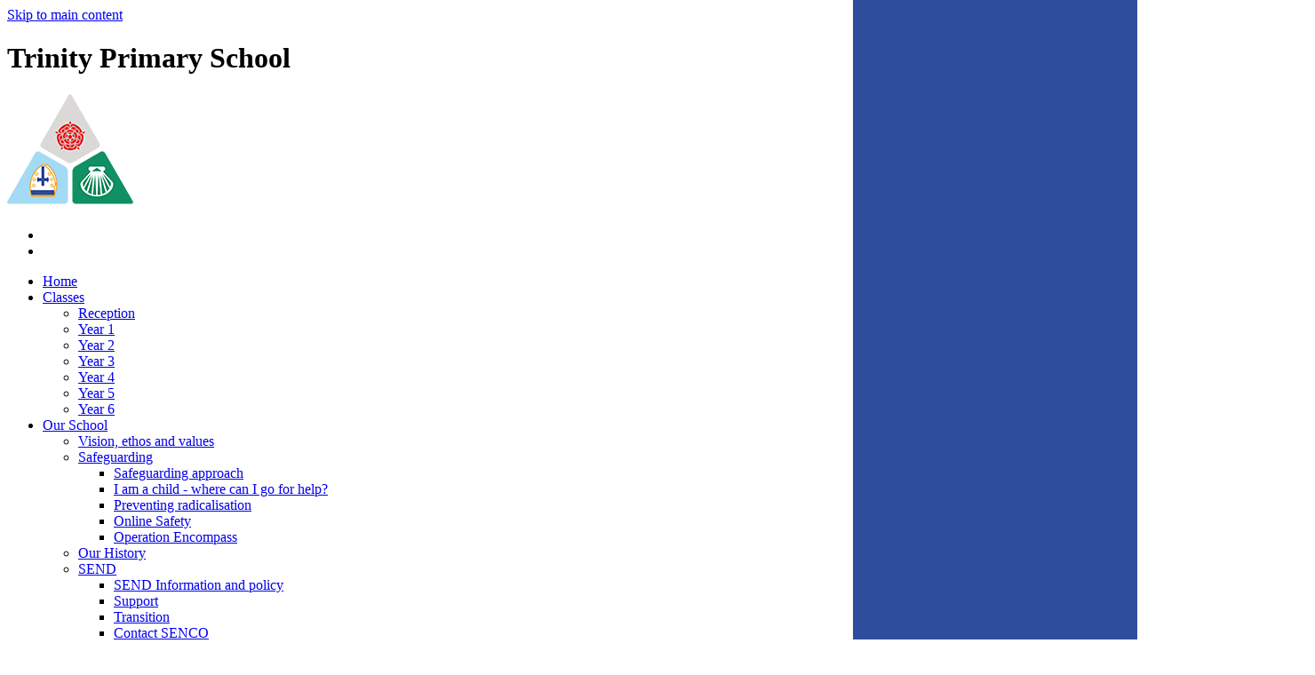

--- FILE ---
content_type: text/html
request_url: https://www.trinity.lancs.sch.uk/Computing/
body_size: 13785
content:
<!-- from CSV -->
<!DOCTYPE html>
<html lang="en">
<head>
	<!--pageID 11659-->
	
		<meta charset="UTF-8">
        
        <title>Trinity CofE Methodist School - Computing</title>

        <meta name="description" content="Welcome to the website of Trinity Church of England / Methodist School, Kiln Lane, Skelmersdale, Lancashire" />
        <meta name="keywords" content="Kiln Lane, Skelmersdale, Lancashire" />
        <meta name="author" content="Trinity CofE Methodist School website"/>
        
                <meta name="robots" content="INDEX, FOLLOW"/>
                <meta name="revisit-after" content="2 days"/>
        
        <meta name="rating" content="General"/>
		<meta property="og:site_name" content="Trinity CofE Methodist School" />
<meta property="og:title" content="Computing" />
<meta property="og:url" content="https://www.trinity.lancs.sch.uk/Computing" />
<meta property="og:type" content="website" />
<meta name="twitter:card" content="summary" />
<meta name="twitter:title" content="Computing" />
<meta name="twitter:description" content="Computing" />
<meta name="twitter:url" content="https://www.trinity.lancs.sch.uk/Computing" />

        
        <link rel="shortcut icon" href="/favicon.ico?v=GSW" />
        <link rel="icon" href="/favicon.ico?v=GSW" />
	 
    
	<!-- AOS LIB CSS -->
	<link href="https://unpkg.com/aos@2.3.1/dist/aos.css" rel="stylesheet">

<link href="/admin/public/c_boxes_buttons.css" rel="stylesheet" type="text/css" />
<link href="/inc/c.css"  rel="stylesheet" type="text/css" media="screen" />

<!-- MOBILE / RESPONSIVE -->
<meta name="viewport" content="width=device-width, initial-scale=1, maximum-scale=2">

<!-- Import IE8 and IE7 Stylesheets -->
    <!--[if lt IE 9]>
        <script src="http://html5shiv.googlecode.com/svn/trunk/html5.js"></script>
        <link href="/inc/c_IE8.css" rel="stylesheet" type="text/css" media="screen" />
    <![endif]-->
    <!--[if lt IE 8]>
        <link href="/inc/c_IE7.css" rel="stylesheet" type="text/css" media="screen" />
    <![endif]-->

<!-- IE warnings -->
    <!--[if IE]>
         <div id="ie-warning">
         <p>Sorry, this version of Internet Explorer <strong>may not support certain features</strong>.<br />
         <p>We recommend <a href="https://www.google.com/chrome/" target="_blank">Google Chrome</a>.</p>
         <a onclick="myFunction()">Thank you but no.</a >
         </div>
        
         <script>
         function myFunction() {
             var x = document.getElementById("ie-warning");
             if (x.style.display === "none") {
                 x.style.display = "block";
             } else {
             x.style.display = "none";
                 }
         }
         </script>
    <![endif]-->

<!-- Current position in navigation -->

<style type="text/css">
	.nav li a#nav1559  					{color: #A3DAF5;}
	#SideHeadingPages li a#subID11659		{text-decoration: none; }
	#SideHeadingPages li a#childID11659	{text-decoration: none; }
	ul li.sidelist_li							{display:none;}
	ul li.PPID11659							{display:block; }

#navholder.sticky.fixed {background: rgb(16,144,100);}
#navholder.sticky.fixed ul.nav { width: 100%; }
#navholder.sticky.fixed ul.nav li a {padding: 0 10px;}

.ColumnRight:before {
    content: "";
    display: block;
    position: absolute;
width: 520px;
    height: 400vh;
    background: #2E4D9D url(/i/design/trinity-side-heading-pages.png) no-repeat top 50px right -230px;
   top: -115px;
    right: -200px;
    z-index: 0;
}
#SideHeadingPages {background: none;}

@media only screen and (max-width: 990px) {
.ColumnRight:before {display: none;}
#SideHeadingPages {background-color: #2E4D9D;}
}

/* #mainholder::before { 
    content: "";
    background: url(/i/design/trinity-side-heading-pages_Edit.png) no-repeat;
    position: absolute;
    width: 100vw;
    height: 100vh;
    top: 20%;
    background-position: right;
    background-size: contain;
    transform: scaleX(-1);

} */

.Content2Column {    background: rgba(255,255,255,0.2);  border-left: 5px solid #2E4D9D; } 

#mainholder {
    background-image: url(/i/design/pattern.png);
    background-repeat: revert;
}

.ColumnRight:before {
    background: #2E4D9D;}


ul.nav li li a {   user-select: none; }

@media screen and (max-width: 990px) {
#curriculum-sec ul li .curr-pop {    overflow-y: scroll !important; }
#curriculum-sec ul li .curr-pop p { height: 200px; margin: 30px auto;}
#curriculum-sec ul li .curr-more { position: relative;    top: 300px;    left: 0;    right: 0;}
 }
</style>

<!-- Import jQuery -->
<script type="text/javascript" src="https://ajax.googleapis.com/ajax/libs/jquery/1.8.3/jquery.min.js"></script>
<!--<script src="https://code.jquery.com/jquery-3.5.1.min.js" integrity="sha256-9/aliU8dGd2tb6OSsuzixeV4y/faTqgFtohetphbbj0=" crossorigin="anonymous"></script>-->

<!-- If using using Google Webfonts, link to the external CSS file here -->























































</head>

<body class="body_11659">



<!-- Wrapper -->

<a href="#mainholder" class="skip-link">Skip to main content</a>

<div id="wrapper">

	

		<div id="slider">

			<header>

				<div class="wrapper">

					<h1 class="hidden" title="Go to home page">Trinity Primary School</h1><!-- Title -->

					<div id="logo-index" data-aos="fade-left" data-aos-offset="0" data-aos-delay="300" data-aos-duration="700" data-aos-easing="ease" data-aos-mirror="false" data-aos-once="true" ><a href="/index.asp">
							<img src="/i/design/trinity-primary-school.png" id="logo" alt="Trinity Primary School"></a>
					</div><!-- Logo -->

					<!-- social icons -->
					<ul id="social-dock">

						<!-- Search Link - (needs overlay in footer and js) -->
						<li data-aos="fade-left" data-aos-offset="0" data-aos-delay="300" data-aos-duration="700" data-aos-easing="ease" data-aos-mirror="false" data-aos-once="true"><a id="FS" href="#search"></a></li>

						<!-- Translate -->
						<li data-aos="fade-left" data-aos-offset="0" data-aos-delay="400" data-aos-duration="700" data-aos-easing="ease" data-aos-mirror="false" data-aos-once="true">
							<div class="translate">
								<div id="google_translate_element"></div>
							</div>
						</li>
					</ul>

				</div><!-- header wrapper -->
			</header><!-- Header -->
 
		</div><!-- Slider -->

        <nav id="navholder"  class="sticky" data-aos="fade-left" data-aos-offset="0" data-aos-delay="400" data-aos-duration="700" data-aos-easing="ease" data-aos-mirror="false" data-aos-once="true">
        <div class="wrapper">
            <ul id="dmenu" class="nav">
<li><a href="/" id="nav1554">Home</a>
</li><li><a href="/Classes" id="nav1555">Classes</a>
<ul><li><a href="/Classes/Reception/">Reception</a></li><li><a href="/Classes/Year-1/">Year 1</a></li><li><a href="/Classes/Year-2/">Year 2</a></li><li><a href="/Classes/Year-3/">Year 3</a></li><li><a href="/Classes/Year-4/">Year 4</a></li><li><a href="/Classes/Year-5/">Year 5</a></li><li><a href="/Classes/Year-6/">Year 6</a></li></ul></li><li><a href="/Vision-Ethos-and-Values" id="nav1556">Our School</a>
<ul><li><a href="/Vision-Ethos-and-Values/">Vision, ethos and values</a></li><li><a href="/Our-School/Safeguarding-Approach">Safeguarding</a><ul><li><a href="/Our-School/Safeguarding-Approach/">Safeguarding approach</a></li><li><a href="/Our-School/I-Am-A-Child-Where-Can-I-Go-For-Help/">I am a child - where can I go for help?</a></li><li><a href="/Our-School/Preventing-Radicalisation/">Preventing radicalisation</a></li><li><a href="/Our-School/Online-Safety/">Online Safety</a></li><li><a href="/Our-School/Operation-Encompass/">Operation Encompass</a></li></ul></li><li><a href="/Our-School/Our-History/">Our History</a></li><li><a href="/Our-School/SEND-Information-and-Policy">SEND</a><ul><li><a href="/Our-School/SEND-Information-and-Policy/">SEND Information and policy</a></li><li><a href="/Our-School/Support/">Support</a></li><li><a href="/Our-School/Transition/">Transition</a></li><li><a href="/Our-School/Contact-SENCO/">Contact SENCO</a></li><li><a href="/Our-School/Disability-Access/">Disability access</a></li><li><a href="/Our-School/Early-Help-at-Trinity/">Early Help at Trinity</a></li><li><a href="/Our-School/Other-SEND-Contacts/">Other SEND Contacts</a></li><li><a href="/Inclusion-Quality-Mark-IQM/">Inclusion Quality Mark (IQM)</a></li></ul></li><li><a href="/Our-School/Pupil-Premium/">Pupil Premium</a></li><li><a href="/Our-School/Sports-Premium/">Sports Premium</a></li><li><a href="/Why-Join-Us/">Apply</a></li><li><a href="/Our-School/School-Performance-and-Inspection-Reports/">School performance and inspection reports</a></li><li><a href="/Policies/">Policies</a></li><li><a href="/Our-School/Financial-Benchmarking/">Financial benchmarking</a></li><li><a href="/Our-School/General-Data-Protection-Regulations/">General Data Protection Regulations</a></li><li><a href="/Equality/">Equality</a></li></ul></li><li><a href="/Our-Nursery" id="nav1557">Our Nursery</a>
<ul><li><a href="/Welcome-to-Trinity-Nursery/">Welcome to Trinity Nursery</a></li><li><a href="/Little-Buds-Baby-Room/">Little Buds Baby Room     (6 months - 2 years)</a></li><li><a href="/Seedlings-Nursery-Ages-2-3/">Seedlings Nursery              (Ages 2-3)</a></li><li><a href="/Our-Nursery/Welcome-to-The-Sunflower-Nursery/">The Sunflower Nursery       (Ages 3-4)</a></li><li><a href="/Our-School/Opening-Hours-and-Childcare-Fees/">Opening hours and childcare fees</a></li><li><a href="/Our-Nursery/Teaching-Learning-and-The-Early-Years-Curriculum/">Teaching, learning and the Early Years curriculum</a></li><li><a href="/Our-Nursery/Parent-Partnerships/">Parent Partnerships</a></li><li><a href="/Our-Nursery/What-Are-People-Saying-About-The-Nursery-and-Trini/">What are people saying about the Nursery and Trinity?</a></li></ul></li><li><a href="/Our-Community/Church-School-Partnership" id="nav1558">Our Community</a>
<ul><li><a href="/Our-Community/Church-School-Partnership/">Church School Partnership</a></li><li><a href="/Our-Community/Team-Trinity/">Team Trinity</a></li><li><a href="/Our-Community/Governors/">Governors</a></li><li><a href="/Our-Community/Alumni/">Alumni</a><ul><li><a href="/Our-Community/Colin-Hanley/">Colin Hanley</a></li><li><a href="/Our-Community/Connor-Sephton/">Connor Sephton</a></li><li><a href="/Greg-Smye-Rumsby/">Greg Smye-Rumsby</a></li><li><a href="/Our-Community/Mark-Hallsworth/">Mark Hallsworth</a></li></ul></li></ul></li><li><a href="/Our-Curriculum" id="nav1559">Our Curriculum</a>
<ul><li><a href="/Making-ME-Trinity/">Making ME @ Trinity</a></li><li><a href="/Religious-Education/">Religious Education</a></li><li><a href="/English/">English</a></li><li><a href="/Maths/">Maths</a></li><li><a href="/PSHE/">PSHE</a></li><li><a href="/Science/">Science</a></li><li><a href="/Art/">Art</a></li><li><a href="/Computing/">Computing</a></li><li><a href="/Design-Technology/">Design Technology</a></li><li><a href="/Fundamental-British-Values/">Fundamental British Values</a></li><li><a href="/Physical-Education/">Physical Education</a></li><li><a href="/Geography/">Geography</a></li><li><a href="/History/">History</a></li><li><a href="/Languages/">Languages</a></li><li><a href="/Music/">Music</a></li><li><a href="/Votes-4-School/">Votes for Schools</a></li><li><a href="/EYFS/">EYFS</a></li></ul></li><li><a href="/Parents" id="nav1560">Parents</a>
<ul><li><a href="/Parents/Our-school-day/">Our school day</a></li><li><a href="/The-Trinity-Times/">The Trinity Times</a></li><li><a href="/Parents/Approach-to-teaching-and-learning/">Approach to teaching and learning</a></li><li><a href="/Parents/Lunch-at-Trinity/">Lunch at Trinity</a></li><li><a href="/Parents/School-Uniform/">School uniform</a></li><li><a href="/Parents/Term-dates-and-attendance/">Term dates and attendance</a></li><li><a href="/Parents/Weduc-our-school-app/">Weduc - our school app</a></li><li><a href="/Parents/Breakfast-and-After-School-Club/">Breakfast and After School Club</a></li></ul></li><li><a href="/Contact" id="nav1562">Contact</a>
<ul><li><a href="/Legal/">Terms of Use</a></li></ul></li></ul>
        </div>
    </nav>
    <!-- NavHolder -->













	<!-- Main Holder -->

	<div id="mainholder">
		<div class="wrapper-inside">
	<div class="ColumnRight">
<nav id="SideHeadingPages" class="SideHeading"><h2>Our Curriculum</h2>
<ul class="SideList"><li><a href="/Making-ME-Trinity/" id="subID14297">Making ME @ Trinity</a></li><li><a href="/Religious-Education/" id="subID11657">Religious Education</a></li><li><a href="/English/" id="subID11655">English</a></li><li><a href="/Maths/" id="subID11656">Maths</a></li><li><a href="/PSHE/" id="subID11666">PSHE</a></li><li><a href="/Science/" id="subID11658">Science</a></li><li><a href="/Art/" id="subID11664">Art</a></li><li><a href="/Computing/" id="subID11659">Computing</a></li><li><a href="/Design-Technology/" id="subID11665">Design Technology</a></li><li><a href="/Fundamental-British-Values/" id="subID11669">Fundamental British Values</a></li><li><a href="/Physical-Education/" id="subID11660">Physical Education</a></li><li><a href="/Geography/" id="subID11661">Geography</a></li><li><a href="/History/" id="subID11662">History</a></li><li><a href="/Languages/" id="subID11663">Languages</a></li><li><a href="/Music/" id="subID11667">Music</a></li><li><a href="/Votes-4-School/" id="subID11668">Votes for Schools</a></li><li><a href="/EYFS/" id="subID14316">EYFS</a></li>
</ul></nav>
</div>
<div class="Content2Column">
<h1 class="HTXT">Computing</h1>
<h2>A<span>t Trinity School, we understand that the technological world around us is making constant and rapid advances and we strive to prepare our children for the challenges of the wider world that they will face as they progress in education and beyond.</span></h2>
<p><span>As a school, we aim to keep our equipment up-to-date and, where possible, give our children the opportunity to experience the forefront of technology. We also ensure that our children gain confidence with their Computing skills and are immersed in the use of varying technologies and resources in as many cross-curricular settings as possible. In addition, we are also aware that some Computing lessons must be taught explicitly, but we do so in ways that are engaging for all learners. Throughout the year, we learn about &lsquo;Technological Greats&rsquo; to ensure the children not only understand how technology has advanced from the very first computer systems, but by also allowing them to appreciate how resilience and development over time has allowed the technological world to progress to where it is today. Through our curriculum, we want to inspire children to design, model and programme tomorrow&rsquo;s technology.</span></p>
<p><span>With this inspirational use of technology, we ensure that our learners, and parents, are aware and educated of the potential risks and dangers associated with being &lsquo;online&rsquo;. This is something that is embedded into our teaching and we promote the safest possible use of all technologies that children will encounter both in school and at home. This ensures that our children are able to make informed choices whilst exploring the wider world.<br /></span></p>
<p><span>We use Computing to motivate and inspire our pupils, raise the standards across all elements of the curriculum and deepen their understanding of the many fundamentals of current technology.</span></p>
<h3><span>Files to&nbsp;</span>download&nbsp;</h3>
<p><a class="button-PDF" href="/docs/Computing_Curricuum_Map_2023.pdf" rel="noopener noreferrer" target="_blank">Curriculum Map</a></p>
<p><a class="button-PDF" href="/docs/Computing_Policy.pdf" rel="noopener noreferrer" target="_blank">Policy</a></p>
</div>

        </div><!--wrapper-inside-->
	</div>
</div>

<!-- Footer -->
<footer>

	<!-- put database code like diary and news items in here -->
	

		<div class="wrapper" data-aos="fade-right" data-aos-offset="0" data-aos-delay="400" data-aos-duration="700" data-aos-easing="ease" data-aos-mirror="false" data-aos-once="true">
			<div class="flex">
				<div class="col-1">
					<img src="/i/design/footer-logo.png" alt="Trinity Primary School">
					<img class="sml" src="/i/design/logo.png" alt="Trinity Primary School">
				</div>
				<div class="col-2">
					<h3>Visit Us</h3>
					<p>Trinity Primary School<br>
						Kiln Lane<br>
						Skelmersdale<br>
						Lancashire<br>
						WN8 8PW</p>
				</div>
				<div class="col-3">
					<h3>Call Us</h3>
					<p>01695 723878</p>
				</div>
				<div class="col-4">
					<h3>Email Us</h3>
					<a
						href="mailto:bursar@trinity.lancs.sch.uk?subject=Enquiry%20from%20website">bursar@trinity.lancs.sch.uk</a>
				</div>
				<div class="col-5">
					<a href="https://goo.gl/maps/BPhB2AGqgroQyq1SA" target="_blank"><img src="/i/design/google-map.png"
							alt="Google Maps"></a>
				</div>
			</div>

		</div>
</footer>

	<div class="sub-footer">
		<div class="wrapper" data-aos="fade-left" data-aos-offset="0" data-aos-delay="500" data-aos-duration="700" data-aos-easing="ease" data-aos-mirror="false" data-aos-once="true">
			<p id="copyright">&copy; 2026 | <a href="/legal">Legal Information</a></p>
			<p id="credit"><a href="https://www.greenhouseschoolwebsites.co.uk/school-website-design/"
					target="_blank">Website design</a> by <a href="https://www.greenhouseschoolwebsites.co.uk"
					target="_blank">Greenhouse School Websites</a></p>
		</div>
	</div>

<section id="awards">
<div class="CMSawards" contenteditable="false">
<ul>
<li><img src="/i/graphics/awards/SMHA.png" alt="SMHA" /></li>
<li><img src="/i/graphics/awards/IQM.png" alt="IQM" /></li>
<li><img src="/i/graphics/awards/ES.png" alt="ES" /></li>
<li><img src="/i/graphics/awards/FST.png" alt="FST.png" /></li>
</ul>
</div>


</section>

	<!-- top btn -->
	<a href="#wrapper" class="top-btn" title="back to top of page">&uarr;</a>

	<!-- Search Form Overlay -->
	<div id="search">
		<form id="FS" method="post" action="/inc/Search/">
			<label for="search-field" class="sr-only">Search site</label>

<input placeholder="Search site" name="S" type="search" id="search-field"
				onfocus="resetsearch()" value="Search site">
		</form>
	</div>

	<!-- blackout background -->
	<div id="modal-wrap"></div>


<!-- Translate -->
<script type="text/javascript" src="//translate.google.com/translate_a/element.js?cb=googleTranslateElementInit"></script>
<script type="text/javascript">
    function googleTranslateElementInit() {
      new google.translate.TranslateElement({pageLanguage: 'en'}, 'google_translate_element');
    }
</script>

	<!-- AOS LIB JS -->
	<script src="https://unpkg.com/aos@2.3.1/dist/aos.js"></script>
	<script>
		AOS.init();
	</script>

<script type="text/javascript" src="/inc/js/scripts.min.js"></script>
<script src="/inc/js/include/modal-video-min-autoplay.js"></script>
<script type="text/javascript">

	// Mobile Navigation
	$(document).ready(function () {
	$('nav#navholder .wrapper').meanmenu({
	  meanMenuContainer: '#wrapper', // Choose where meanmenu will be placed within the HTML
	  meanScreenWidth: "990", // set the screen width you want meanmenu to kick in at
	  meanRevealPosition: "center", // left right or center positions
	  meanRevealPositionDistance: "", // Tweak the position of the menu from the left / right
	  meanShowChildren: true, // true to show children in the menu, false to hide them
	  meanExpandableChildren: true, // true to allow expand/collapse children
	  meanRemoveAttrs: true, // true to remove classes and IDs, false to keep them
	  meanDisplay: "block", // override display method for table cell based layouts e.g. table-cell
	  removeElements: "" // set to hide page elements
	});
	});

 // Backstretch
    $("#slider").backstretch([
           	  	"/i/photos/Gallery/Home/TRIN24-PRO-4301.jpg" , 
  	  	"/i/photos/Gallery/Home/TRIN24-PRO-4413.jpg" , 
  	  	"/i/photos/Gallery/Home/TRIN24-PRO-5325.jpg" , 
  	  	"/i/photos/Gallery/Home/TRIN24-PRO-5562.jpg" , 
  	  	"/i/photos/Gallery/Home/TRIN24-PRO-6062.jpg" , 

	], {
	  duration: 4000
	  , fade: 550
		}
	);
  	<!-- banimgs = 6 banimgsize = 450000 -->
	
			// // ------------------------------ Bx Slider
		$('#bxslider').bxSlider({
			mode: 'fade',
			auto: true,
			pager: false,
			controls: false,
			// slideWidth: 500,
			autoControls: false,
			pause: 7000
		});

		//------------------------Video Modal

		//---Open Modal 
		$('#open-modal-btn').on("click", function () {
			$('#video-modal').addClass('open-modal');
		});

		//---Close Modal
		$('#close-btn').on("click", function () {
			$('#video-modal').removeClass('open-modal');
		});

		// -------------------------- pop up code

		// open pop up
		$('.trigger').click(function () {
			$(this).children('.curr-pop').toggleClass("hide-me");
			// toggle background blackout
			$('#modal-wrap').toggleClass("blackout");
		});

		// close when clicked off
		$(document).mouseup(function (e) {
			var container = $(".curr-pop");
			if (!container.is(e.target) && container.has(e.target).length === 0) {
				container.addClass("hide-me");
				// remove background blackout
				$('#modal-wrap').removeClass("blackout");
			}
		});

				// ------------------------------ Search Overlay

		$(document).ready(function () {
			$('a[href="#search"]').on('click', function (event) {
				$('#search').addClass('open');
				setTimeout(function () {
					$('input[name="S"]').focus()
				});
			});
			$('#search, #search button.close').on('click keyup', function (event) {
				if (event.target == this || event.target.className == 'close' || event.keyCode == 27) {
					$(this).removeClass('open');
				}
			});
		});

		// ------------------------------ sticky navholder and back to top button

		$("document").ready(function () {
			// Nav stick to top
			$(window).bind('scroll', function () {
				if ($(window).scrollTop() > 250) {
					$('.sticky').addClass('fixed');
				} else {
					$('.sticky').removeClass('fixed');
				}
			});
		});

		$("document").ready(function () {
			$(window).bind('scroll', function () {
				if ($(window).scrollTop() > 1000) {
					$('.top-btn').addClass('show-top-btn');
				} else {
					$('.top-btn').removeClass('show-top-btn');
				}
			});
		});
	
	// Reset site search form on focus
	function resetsearch () { $("#search-field").val(""); }

	$(document).ready(function() {

  // Finding an li inside the div
    var awb = $('.CMSawards li img').length;

    // If nothing added via CMS
    if (awb == 0) {
      $('.CMSawards').attr('class','hidden');
      $('#awards').hide();
    }


	// Add parent class to 2nd level links with children
	$("#dmenu li li a").each(function() {
	  if ($(this).next().length > 0) {
	  	$(this).addClass("parent");
	  };
	});

	// Add doubleTapToGo to navigation links
	$("#dmenu li:has(ul)").doubleTapToGo(); /* touch device menus */

  	});

  	//RESPONSIVE CODE
  function checkWidth() {
	var windowSize = $(window).width();
	if (windowSize < 770) {
	  // If mobile: Insert sidebar after Content2Column
	  $(".ColumnLeft").insertAfter(".Content2Column");
	  $(".ColumnRight").insertAfter(".Content2Column");
	}
	else {
	  // Otherwise reposition sidebar before Content2Column
	  $(".ColumnLeft").insertBefore(".Content2Column");
	  $(".ColumnRight").insertBefore(".Content2Column");
	}
  }
  checkWidth();
  $(window).bind('resize orientationchange', function() {
    checkWidth();
  });

	//prevent # link from having action
	$('a[href="#"]:not(.auto-list-modal)').click(function(e) {
		e.preventDefault();
	});

</script>

<!-- reload on orientation or size change -->
<script type="text/javascript">
    window.onorientationchange = function() { 
        var orientation = window.orientation; 
            switch(orientation) { 
                case 0:
                case 90:
                // case -90: window.location.reload(); 
                break; } 
    };
</script>
<!--end expanding code-->








<script type="text/javascript" charset="UTF-8" src="/admin/public/cookies.js" async></script>
<!-- hide sidebars if empty -->
<script type="text/javascript">
	var cleft = $.trim($('.ColumnLeft').text()).length;
	var cright = $.trim($('.ColumnRight').text()).length;
	// If sidebars are empty, change Content2Column to Content1Column
	if (cleft < 4 && cright < 4) {
	  $('.Content2Column').attr('class','Content1Column');
	  $('.ColumnLeft, .ColumnRight').hide();	}
	if (cleft > 4 && cright < 4) {
	  $('.Content3Column').attr('class','Content2Column');
	  $('.ColumnRight').hide();	}
	if (cleft < 4 && cright > 4) {
	  $('.Content3Column').attr('class','Content2Column');
	  $('.ColumnLeft').hide();	}
</script>
<!--end sidebar hide -->

<script type="text/javascript">	
	//// add tableborder class on small displays
	if ($(window).width() < 960) {
		$('table').each(function() {
			if ($(this).prop('scrollWidth') > $(this).width() ) {
				$(this).wrap("<div class='js-scrollable'></div>");
				if (!$(this).attr('class') || !$(this).attr('class').length) $(this).addClass('tableborder')
				new ScrollHint('.js-scrollable');
				}						
			})
	}
	
	if ($(window).width() < 500) {
		var MobileImage = $('#mainholder img');
			MobileImage.each(function () {
				var that = $(this);
				if (that.width() > 200) {
					that.addClass('imagefullwidth');
				}
			})
	}
	
	$( window ).resize(function() {
			$('table').each(function() {
					if (!$(this).attr('class') || !$(this).attr('class').length) $(this).addClass('tableborder')
				})
	});
	//$('table').click(function () {
		//$(".scroll-hint-icon'").hide();
		//});

	// block search from submitting if empty		
	document.getElementById("FS").onsubmit = function () {
		if (!document.getElementById("search-field").value) {
			 document.getElementById("search-field").placeholder='Enter search text';
			return false;
		}
	else {
		document.getElementById("search-submit").disabled = true;
				return true;
		}
	}

// add alt tags to .backstretch images
document.addEventListener('DOMContentLoaded', function () {
function addAltTags() {
const altImages = document.querySelectorAll('.backstretch img');
altImages.forEach(function (img) {if (!img.hasAttribute('alt') || img.getAttribute('alt').trim() === '') {img.setAttribute('alt', 'A photo from Trinity CofE Methodist School');}});}
addAltTags();
const altObserver = new MutationObserver(addAltTags);
altObserver.observe(document.querySelector('.backstretch'), {childList: true,subtree: true});
});
</script> 


<!-- inline modal code -->
	<link rel="stylesheet" href="/admin/inc/FrontEndFiles/modal/gswMultiModal.css">
	<script src="/admin/inc/FrontEndFiles/modal/gswMultiModal.js"></script>
<!-- end modal code -->


<!-- Stats -->

<!-- Google tag (gtag.js)(GA22) -->
<script async src="https://www.googletagmanager.com/gtag/js?id=G-B44CK781MC"></script>
<script>
  window.dataLayer = window.dataLayer || [];
  function gtag(){dataLayer.push(arguments);}
  gtag('js', new Date());

  gtag('config', 'G-B44CK781MC');
</script>



</body>
</html>
